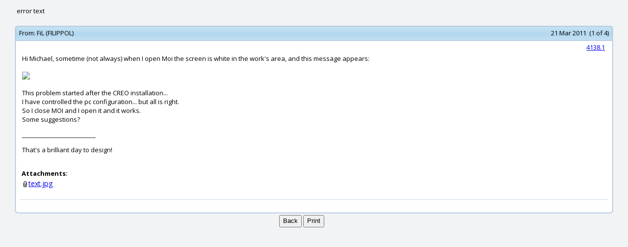

--- FILE ---
content_type: text/html; charset=UTF-8
request_url: http://moi3d.com/forum/display.php?webtag=MOI&print_msg=4138.1
body_size: 6976
content:
<?xml version="1.0" encoding="UTF-8"?>
<!DOCTYPE html PUBLIC "-//W3C//DTD XHTML 1.0 Transitional//EN" "http://www.w3.org/TR/xhtml1/DTD/xhtml1-transitional.dtd">
<html xmlns="http://www.w3.org/1999/xhtml" xml:lang="en" lang="en" dir="ltr">
<head>
<title>MoI discussion forum > error text</title>
<meta http-equiv="Content-Type" content="text/html; charset=UTF-8" />
<meta name="generator" content="Beehive Forum 0.8.2" />
<meta name="keywords" content="MoI, NURBS, modeling, CAD, Industrial Design" />
<meta name="description" content="A web discussion forum for the MoI 3D modeling software" />
<meta name="robots" content="index,follow" />
<link rel="alternate" type="application/rss+xml" title="MoI discussion forum > error text - RSS Feed" href="./threads_rss.php?webtag=MOI" />
<link rel="icon" href="/favicon.ico" type="image/ico" />
<link rel="preconnect" href="https://fonts.gstatic.com">
<link href="https://fonts.googleapis.com/css2?family=Open+Sans:ital,wght@0,400;0,700;1,400&display=swap" rel="stylesheet">
<link rel="stylesheet" href="./styles/default/style.css?20210129215358" type="text/css" media="screen" />
<link rel="search" type="application/opensearchdescription+xml" href="./search.php?webtag=MOI&amp;opensearch" title="MoI discussion forum > error text" />
<base target="_blank" />
<script language="Javascript" type="text/javascript">
<!--

var bh_frame_main = 'bh_frame_afbcacfdbbcb'
var bh_frame_ftop = 'bh_frame_bfcccdeddccdebe'
var bh_frame_fnav = 'bh_frame_ebecaaefd'
var bh_frame_left = 'bh_frame_fbaaefdecf'
var bh_frame_right = 'bh_frame_afabebbb'
var bh_frame_pm_folders = 'bh_frame_bfbdbfdefeeccbccbc'
var bh_frame_pm_messages = 'bh_frame_dcddabfacdebbefe'

//-->
</script>
<script language="Javascript" type="text/javascript" src="js/general.js?20210202181134"></script>
<script language="Javascript" type="text/javascript" src="js/xml_http.js?20071119184010"></script>
<script language="Javascript" type="text/javascript">
<!--

document.maxWidth = 0;
document.resizeText = 'This image has been resized (original size %1$sx%2$s). To view the full-size image click here.';

//-->
</script>
<script language="Javascript" type="text/javascript" src="./js/openprofile.js?20070611225858"></script>
<script language="Javascript" type="text/javascript" src="./js/post.js?20071118135518"></script>
<script language="Javascript" type="text/javascript" src="./js/poll.js?20070315155108"></script>
</head>

<body onload="addOverflow()">
<div align="center">
<table width="96%" border="0">
  <tr>
    <td align="left">error text</td>
  </tr>
</table>
</div>
<a name="a4138_1"></a>
<br />
<div align="center">
<table width="100%" cellspacing="0" cellpadding="0">
  <tr>
    <td align="left" width="2%" valign="top">
      <table width="100%" cellspacing="0" cellpadding="0">
        <tr>
          <td align="center"></td>
        </tr>
        <tr>
          <td align="center"></td>
        </tr>
      </table>
    </td>
    <td align="left">
      <table width="98%" cellpadding="0" cellspacing="0" >
        <tr>
          <td class="msgframe_ulcorner"></td>
          <td class="msgframe_top"></td>
          <td class="msgframe_urcorner"></td>
        </tr>
        <tr>
          <td class="msgframe_ul"><img width="6" height="6" src="images/msgframe_placeholder.png"/></td>
          <td class="msgframe_topcenter" align="left">
            <table width="100%" cellspacing="0" cellpadding="0">
              <tr>
                <td width="1%" align="right" nowrap="nowrap"><span class="posttofromlabel">&nbsp;From:&nbsp;</span></td>
                <td nowrap="nowrap" width="98%" align="left"><span class="posttofrom"><a style="text-decoration:none; color:#000000;" href="user_profile.php?webtag=MOI&amp;uid=2869" target="_blank" onclick="return openProfile(2869, 'MOI')">FiL (FILIPPOL)</a></span></td>
                <td width="1%" align="right" nowrap="nowrap"><span class="postinfo">21 Mar 2011&nbsp;&nbsp;(1 of 4)&nbsp;</span></td>
              </tr>
            </table>
          </td>
          <td class="msgframe_ur"><img width="6" height="6" src="images/msgframe_placeholder.png"/></td>
        </tr>
        <tr>
          <td class="msgframe_ml"></td>
          <td class="msgframe_m"></td>
          <td class="msgframe_mr"></td>
        </tr>
        <tr>
          <td class="msgframe_ll"></td>
          <td class="msgframe_bottomcenter" align="left">
            <table width="100%">
              <tr>
                <td colspan="3" align="right"><span class="postnumber"><a href="messages.php?webtag=MOI&amp;msg=4138.1" target="_blank" title="Permanent link to this thread (4138.1)">4138.1</a>&nbsp;</span></td>
              </tr>
              <tr>
                <td class="msgbody" align="left"><div class="pear_cache_lite">Hi Michael, sometime (not always) when I open Moi the screen is white in the work's area, and this message appears: <br />
<br />
<img src="get_attachment.php?webtag=MOI&amp;hash=587b585aa8ee572c0072233b89887951&amp;filename=text.jpg" /><br />
<br />
This problem started after the CREO installation...<br />
I have controlled the pc configuration... but all is right.<br />
So I close MOI and I open it and it works.<br />
Some suggestions?
</div>
<div class="sig"><p>_________________________</p>

<p>That's a brilliant day to design!</p></div></td>
              </tr>
              <tr>
                <td align="left">
                  <div><b>Attachments:</b><br />
                  <div class="attachment"><img src="./images/attach.png" width="14" height="14" border="0"alt="Attachment" title="Attachment" /><a href="get_attachment.php?webtag=MOI&amp;hash=587b585aa8ee572c0072233b89887951&amp;filename=text.jpg" title="Size: 33 KB, Downloaded: 313 times" target="_blank">text.jpg</a></div>

                  </div><br/>
                </td>
              </tr>
            </table>
            <table width="100%" class="postresponse" cellspacing="1" cellpadding="0">
              <tr>
                <td>&nbsp;</td>
              </tr>
            </table>
            </td>
            <td class="msgframe_lr"></td>
          </tr>
          <tr>
            <td class="msgframe_llcorner"></td>
            <td class="msgframe_bottom"></td>
            <td class="msgframe_lrcorner"></td>
          </tr>
        </table>
      </td>
    </tr>
  </table>
</div>
<table width="96%" border="0">
  <tr>
    <td align="center">
      <form name="display" method="get" action="messages.php" target="_self">
        <input type="hidden" name="webtag" id="cbbfefbbed" class="bhinputtext" value="MOI" dir="ltr" />
        <input type="hidden" name="msg" id="aecceabafbd" class="bhinputtext" value="4138.1" dir="ltr" />
        <input type="submit" name="submit" id="efceefadaaeef" value="Back" class="button" />&nbsp;<input type="button" name="print" id="ccfeccacaffdae" value="Print" class="button" onclick="self.print()" />
      </form>
    </td>
  </tr>
</table>
</body>
</html>
